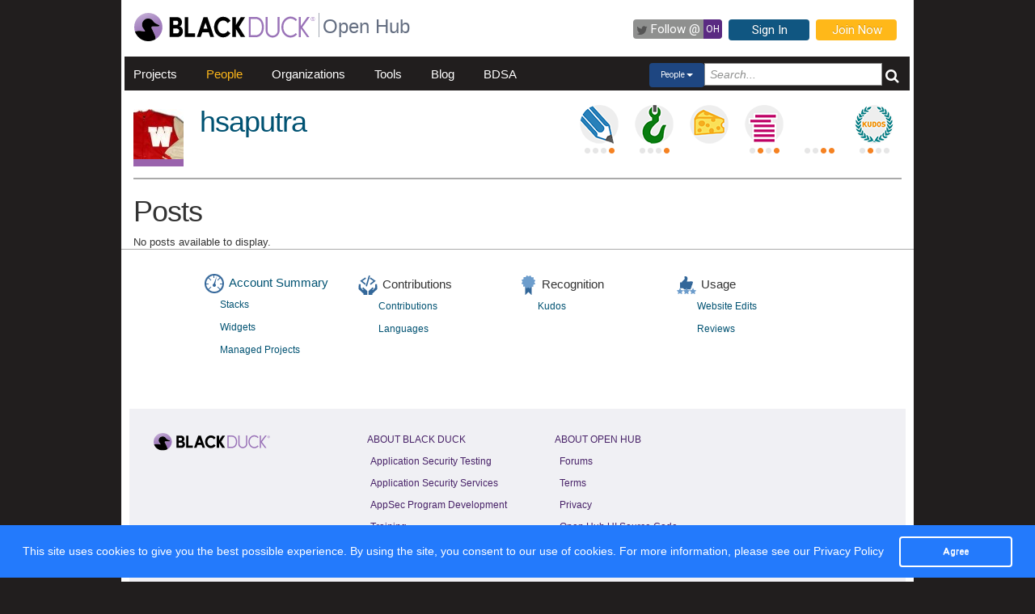

--- FILE ---
content_type: text/html; charset=utf-8
request_url: https://openhub.net/accounts/hsaputra/posts
body_size: 3201
content:
<!DOCTYPE html>
<html>
<head>
<script async='' src='https://www.googletagmanager.com/gtag/js?id=G-6NX4NYJ2SJ'></script>
<script>
  window.dataLayer = window.dataLayer || [];
  function gtag(){dataLayer.push(arguments);}
  gtag('js', new Date());
  gtag('config', 'G-6NX4NYJ2SJ');
</script>

<title>hsaputra : Posts - Open Hub</title>
<meta content='width=device-width, initial-scale=1.0' name='viewport'>
<meta name='description'>
<meta name='keywords'>
<meta content='jKkWeVQ0tB1bffJYg7xXAtcIM-nrjjVxhP3ohb8UH2A' name='google-site-verification'>
<link href='/apple-touch-icon.png?v=yyQ28aBKjx' rel='apple-touch-icon' sizes='180x180'>
<link href='/favicon-32x32.png?v=yyQ28aBKjx' rel='icon' sizes='32x32' type='image/png'>
<link href='/favicon-16x16.png?v=yyQ28aBKjx' rel='icon' sizes='16x16' type='image/png'>
<link href='/site.webmanifest?v=yyQ28aBKjx' rel='manifest'>
<link color='#5a2a82' href='/safari-pinned-tab.svg?v=yyQ28aBKjx' rel='mask-icon'>
<link href='/favicon.ico?v=yyQ28aBKjx' rel='shortcut icon'>
<link href='https://fonts.googleapis.com/css?family=Roboto&amp;display=swap' rel='stylesheet'>
<meta content='#5a2a82' name='msapplication-TileColor'>
<meta content='#ffffff' name='theme-color'>


<link rel="stylesheet" media="all" href="/assets/application-cad394bdf248471ad644bfa9fa4d72d831e99091890b1c548258be3f274f52fc.css" />
<meta name="csrf-param" content="authenticity_token" />
<meta name="csrf-token" content="9gSs_Bw6nHodFRuCiZuyQFU8HBZ3hTEl__b8YNpcAVrLFc8O-avH3vAHOehsIPKfEKMKwf1ipbiHoB5aw2pfTw" />
</head>
<body zoom='1'>

<div class='container' id='page'>
<header><div class='navbar'>
<span itemscope='' itemtype='http://schema.org/CreativeWork'>
<span class='hidden' itemprop='author'>openhub.net</span>
<span class='hidden' itemprop='publisher'>Black Duck Software, Inc.</span>
<span>
<div class='logo-div'>
<a class='logo_link' href='https://www.blackduck.com'>
<img alt='Open Hub' class='logo_img' itemprop='image' src='/assets/logo/BlackDuckLogo-3564846ea46257f111bda56f6b394a809e364976976cbe8e004f8373cdee05ec.svg'>
</a>
</div>
<div class='spacing-div'></div>
<div class='separator-div'></div>
<div class='spacing-div'></div>
<div class='company-div'>
<a href='/'>
<span class='navbar_large_text'>
Open Hub
</span>
</a>
</div>
<div class='actions-div'>
<ul id='top_nav_actions'>
<li class='twitter_follow'>
<a class='btn follow_btn' href='https://twitter.com/intent/follow?original_referer=https%3A%2F%2Fopenhub.net%2Faccounts%2Fhsaputra%2Fposts&amp;region=follow_link&amp;screen_name=bdopenhub&amp;source=followbutton&amp;variant=2.0' target='_blank'>
<i class='icon-twitter'></i>
<p class='follow'>Follow&nbsp;@</p>
<p class='twitter-text'>&nbsp;OH&nbsp;</p>
</a>
</li>
<li>
<a class='btn btn-mini btn-primary btn-header' href='/sessions/new'>Sign In</a>
</li>
<li>
<a class='btn btn-mini btn-success btn-header' href='/accounts/new'>Join Now</a>
</li>
</ul>
</div>
</span>
</span>
</div>

<div id='navbar-inner'>
<div id='nav-top-bar'>
<ul class='new_main_menu select_people'>
<li class='menu_item projects'>
<a class="" href="/explore/projects">Projects</a>
</li>
<li class='menu_item people'>
<a class="" href="/people">People</a>
</li>
<li class='menu_item organizations'>
<a class="" href="/explore/orgs">Organizations</a>
</li>
<li class='menu_item tools'>
<a class="" href="/tools">Tools</a>
</li>
<li class='menu_item blog'>
<a href='https://community.blackduck.com/s/black-duck-open-hub?tabset-c30ff=d9d77' target='_blank'>Blog</a>
</li>
<li class='menu_item bdsa'>
<a href='/vulnerabilities/bdsa' target='_blank'>BDSA</a>
</li>
<form action='/p' class='pull-right' id='quicksearch'>
<div class='dropdown'>
<div class='btn-group ux-dropdown'>
<a class='btn btn-small dropdown-toggle' data-toggle='dropdown'>
<span class='selection'>Projects</span>
<span class='caret'></span>
</a>
<ul class='dropdown-menu'>
<li>
<a val='people'>People</a>
</li>
<li>
<a class='default' val='p'>Projects</a>
</li>
<li>
<a val='orgs'>Organizations</a>
</li>
</ul>
<input autocomplete='off' class='search text global_top_search' name='query' placeholder='Search...' type='text' value=''>
<input class='search hidden' id='search_type' name='search_type' type='hidden' value='projects'>
<button class='submit no_padding' type='submit'>
<div class='icon-search global_top_search_icon'></div>
</button>
</div>
</div>
</form>

</ul>
</div>
</div>



</header>
<div class='row' id='page-contents'>
<div class='col-xs-12 col-sm-12 col-md-12' id='posts_index_page'>
<div class='margin_top_5' id='mini_account_row'>
<div class='col-md-1'>
<a href="/accounts/hsaputra"><img itemprop="image" src="https://gravatar.com/avatar/44457df17d1d04f5c48ffd9ae28b525b?&amp;s=62&amp;rating=PG&amp;d=https%3a%2f%2fopenhub.net%2fanon80.gif" width="62" height="62" />
</a><a style="background-color: #9A63AD; color: #FFF;" title="Most experienced in %{nice_name}" class="center primary_language_bg" href="#"></a>
</div>
<div class='col-md-12' id='mini_account_header'>
<div class='info pull-left' style='width: 40%'>
<h1 itemprop='name'>
<a href="/accounts/hsaputra">hsaputra</a>
</h1>
<div class='col-md-12 pull-left clearfix'>

</div>
<div class='clearfix'></div>
<meta content='4' itemprop='interactionCount'>
</div>
<div class='mini-badges-section pull-right'>
<a class="pull-left account-badge describer-badge" title="Level 1 Describer: edits project descriptions" target="_blank" href="https://community.blackduck.com/s/article/Black-Duck-Open-Hub-About-Badges"><div class='pips pip-0001'></div>
</a><a class="pull-left account-badge repo-person-badge" title="Level 1 Repo Man/Woman: edits project repositories" target="_blank" href="https://community.blackduck.com/s/article/Black-Duck-Open-Hub-About-Badges"><div class='pips pip-0001'></div>
</a><a class="pull-left account-badge project-manager-badge" title="Big Cheese: manages projects" target="_blank" href="https://community.blackduck.com/s/article/Black-Duck-Open-Hub-About-Badges"></a><a class="pull-left account-badge stacker-badge" title="Level 5 Stacker: stacks projects" target="_blank" href="https://community.blackduck.com/s/article/Black-Duck-Open-Hub-About-Badges"><div class='pips pip-0101'></div>
</a><a class="pull-left account-badge fosser-badge" title="Level 3 FLOSSer: contributes to free and open source software (FOSS)" target="_blank" href="https://community.blackduck.com/s/article/Black-Duck-Open-Hub-About-Badges"><div class='pips pip-0011'></div>
</a><a class="pull-left account-badge kudo-rank-badge last" title="Level 4 Kudo Rank" target="_blank" href="https://community.blackduck.com/s/article/Black-Duck-Open-Hub-About-Badges"><div class='pips pip-0100'></div>
</a>
</div>
</div>
</div>
<div class='clearfix'>&nbsp;</div>
<div class='col-md-12'>
<div class='mezzo'></div>
</div>


<div id='posts_index_page' itemscope='' itemtype='http://schema.org/Person'>
<div class='col-sm-12 col-md-12'>
<div id='page_contents'><div class='mezzo'></div>
<h1>Posts</h1>
<div id='no-posts'>No posts available to display.</div>
</div>
</div>
<div class='clearfix'></div>
<div class='clearfix'></div>
<div class='row fluid mezzo'>
<div class='footer-navigation fluid col-xs-12'>
<div class='row'>
<div class='col-md-12'>
<div class='mezzo margin_bottom_5'></div>
</div>
<div class='clearfix'></div>
<div class='col-xs-10 col-xs-offset-1'>
<div class='actions margin_top_20 margin_bottom_40 col-md-3 col-xs-3 no_padding'>
<ul class='nav nav-stacked nav-pills'>
<h4 class='linked'>
<a href='/accounts/hsaputra'>
<i class='icon account_summary'></i>
Account Summary
</a>
</h4>
<li class='footer-nav'>
<a href='/accounts/hsaputra/stacks'>Stacks</a>
</li>
<li class='footer-nav'>
<a href='/accounts/hsaputra/widgets'>Widgets</a>
</li>
<li class='footer-nav'>
<a href='/accounts/hsaputra/projects'>Managed Projects</a>
</li>
</ul>
</div>
<div class='actions margin_top_20 margin_bottom_40 col-md-3 col-xs-3 no_padding'>
<ul class='nav nav-stacked nav-pills'>
<h4>
<i class='icon contributions'></i>
Contributions
</h4>
<li class='footer-nav'>
<a href='/accounts/hsaputra/positions'>Contributions</a>
</li>
<li class='footer-nav'>
<a href='/accounts/hsaputra/languages'>Languages</a>
</li>
</ul>
</div>
<div class='actions margin_top_20 margin_bottom_40 col-md-3 col-xs-3 no_padding'>
<ul class='nav nav-stacked nav-pills'>
<h4>
<i class='icon recognition'></i>
Recognition
</h4>
<li class='footer-nav'>
<a href='/accounts/hsaputra/kudos'>Kudos</a>
</li>
</ul>
</div>
<div class='actions margin_top_20 margin_bottom_40 col-md-3 col-xs-3 no_padding'>
<ul class='nav nav-stacked nav-pills'>
<h4>
<i class='icon usage'></i>
Usage
</h4>
<li class='footer-nav'>
<a href='/accounts/hsaputra/edits'>Website Edits</a>
</li>
<li class='footer-nav'>
<a href='/accounts/hsaputra/reviews'>Reviews</a>
</li>
</ul>
</div>
<div aria-hidden='true' class='modal pmd-modal fade' id='sbom-details' style='display: none;' tabindex='-1'>
<div class='modal-dialog modal-md'>
<div class='modal-content'></div>
</div>
</div>

</div>
</div>
</div>
</div>
</div>

</div>
</div>

<div class='clear'></div>
<footer><div class='footer-left'>
<a class='logo_link' href='https://www.blackduck.com'>
<img alt='Open Hub' class='logo_img' itemprop='image' src='/assets/logo/BlackDuckLogo-3564846ea46257f111bda56f6b394a809e364976976cbe8e004f8373cdee05ec.svg'>
</a>
</div>
<div class='footer-mid'>
ABOUT BLACK DUCK
<p></p>
<p>
<a href='https://www.blackduck.com/solutions/application-security-testing.html'>Application Security Testing</a>
</p>
<p>
<a href='https://www.blackduck.com/services.html'>Application Security Services</a>
</p>
<p>
<a href='https://www.blackduck.com/services/security-program/strategy-planning.html'>AppSec Program Development</a>
</p>
<p>
<a href='https://www.blackduck.com/training.html' target='_blank'>Training</a>
</p>
</div>
<div class='footer-right'>
ABOUT OPEN HUB
<p></p>
<p>
<a href='https://community.blackduck.com/s/black-duck-open-hub'>Forums</a>
</p>
<p>
<a href='https://community.blackduck.com/s/article/Black-Duck-Open-Hub-Terms-of-Use'>Terms</a>
</p>
<p>
<a href='https://community.blackduck.com/s/article/Black-Duck-Open-Hub-Open-Hub-Privacy-Policy'>Privacy</a>
</p>
<p>
<a href='https://github.com/blackducksoftware/ohloh-ui' target='_blank'>Open Hub UI Source Code</a>
</p>
<p>
<a href="/cdn-cgi/l/email-protection#0e2b38372b384b68612b3a3e412b393e6b602b3a367b2b383c202b384b2b383b7a">Contact Us</a>
</p>
</div>
<div class='footer-bottom'>
<sup>&copy;</sup>
2026
<span itemscope='' itemtype='http://schema.org/CreativeWork'>
<span itemprop='publisher'>
<a href='http://www.blackduck.com' target='_blank'>Black Duck Software, Inc.</a>
All Rights Reserved.
</span>
</span>
</div>
</footer>
</div>
<div class='navbar navbar-fixed-bottom' id='cookies-bar'>
<div class='container-fluid'>
<div class='cc_message float_left'>
This site uses cookies to give you the best possible experience.
By using the site, you consent to our use of cookies.
For more information, please see our
<a target="_blank" class="cc_message" href="https://community.blackduck.com/s/article/Black-Duck-Open-Hub-Open-Hub-Privacy-Policy">Privacy Policy</a>
</div>
<div class='right-part float_right'>
<a class="btn btn-default cc_accept" href="javascript: void();">Agree</a>
</div>
</div>
</div>


<script data-cfasync="false" src="/cdn-cgi/scripts/5c5dd728/cloudflare-static/email-decode.min.js"></script><script async='' defer='' src='https://www.google.com/recaptcha/api.js'></script>
<script src="/assets/application-3d2a8dafcc4a458efcc69371458116e0eb8cf6578d9573dc00cfaf0bd7b8f2ef.js" cache="cached_js_files" async="async"></script>

</body>
</html>
